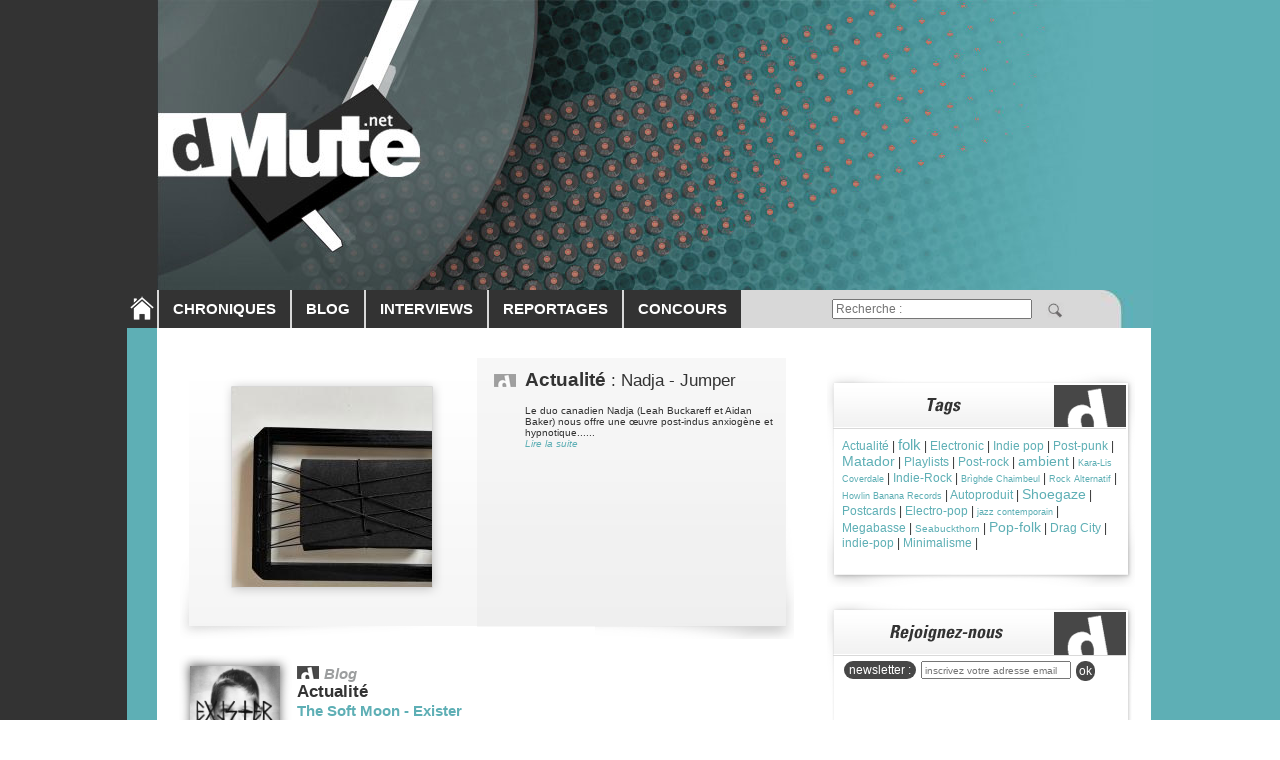

--- FILE ---
content_type: text/html; charset=iso-8859-1
request_url: https://dmute.net/recherche/7/indus.php?PHPSESSID=1669fa76624b78bce763d0d0bb098f99
body_size: 13273
content:


<!DOCTYPE HTML PUBLIC "-//W3C//DTD HTML 4.01 Transitional//EN">
<html lang="fr-FR" prefix="og: https://ogp.me/ns# fb: https://ogp.me/ns/fb#">
<head>
	<title>indus (recherche) | dMute</title>
		<meta charset="iso-8859-1">
	<meta http-equiv="Content-Language" content="fr">
	<meta name="robots" content="all">
	<meta name="description" content="dMute : musiques actuelles (electro, rock, pop, folk, hip-hop, musiques contemporaines...) - Chroniques - Blog - Interview - Report - Concours - Forum">
	<meta name="reply-to" content="contact@dmute.net">
	<meta name="category" content="Musique">
	<meta name="author" lang="fr" content="dMute">
	<meta name="copyright" content="dMute">
	<meta name="expires" content="never">

	<meta property="og:title" content="indus (recherche)" />
	<meta property="og:type" content="website" />
		<meta property="og:url" content="https://dmute.net/recherche/7/indus.php?PHPSESSID=1669fa76624b78bce763d0d0bb098f99" />
	<meta property="og:image" content="https://dmute.net/images/entete.jpg" />
	<meta property="og:site_name" content="dMute.net" />
	<meta property="fb:admins" content="100002730218055" />
	<!--flag<meta name="revisit-after" content="5 days">-->

	<link href="https://dmute.net/include/styles.css" rel="stylesheet" type="text/css">
	<LINK REL="SHORTCUT ICON" HREF="https://dmute.net/favicon.ico">
	
	<!--GOOGLE-->
	<script src="https://www.google-analytics.com/urchin.js" type="text/javascript">
	</script>
	<script type="text/javascript">
	_uacct = "UA-951053-1";
	urchinTracker();
	</script>
	<!--FIN GOOGLE-->	

	<script src="https://ajax.googleapis.com/ajax/libs/jquery/1.5.0/jquery.min.js" type="text/javascript"><!--mce:0--></script>
	<script src="https://connect.facebook.net/fr_FR/all.js#appId=242880579075187&amp;xfbml=1">
    	<link rel="image_src" href="ROOTPATH/images/logo_carre.png" type="image/x-icon" />
	</script>
	<!-- Start: GPT Async -->
	<script type='text/javascript'>
		var gptadslots=[];
		var googletag = googletag || {};
		googletag.cmd = googletag.cmd || [];
		(function(){ var gads = document.createElement('script');
			gads.async = true; gads.type = 'text/javascript';
			var useSSL = 'https:' == document.location.protocol;
			gads.src = (useSSL ? 'https:' : 'http:') + '//www.googletagservices.com/tag/js/gpt.js';
			var node = document.getElementsByTagName('script')[0];
			node.parentNode.insertBefore(gads, node);
		})();
	</script>

	<script type="text/javascript">
		googletag.cmd.push(function() {

			//Adslot 1 declaration
			gptadslots[1]= googletag.defineSlot('/16916245/dmute.net', [[970,250],[728,90],[1026,250]],'div-gpt-ad-886059157466578218-1').addService(googletag.pubads());

			//Adslot 2 declaration
			gptadslots[2]= googletag.defineSlot('/16916245/dmute.net', [[300,250]],'div-gpt-ad-886059157466578218-2').setTargeting('pos',['t']).addService(googletag.pubads());

			//Adslot 3 declaration
			gptadslots[3]= googletag.defineSlot('/16916245/dmute.net', [[300,250],[300,600]],'div-gpt-ad-886059157466578218-3').setTargeting('pos',['m']).addService(googletag.pubads());

			//Adslot 4 declaration
			gptadslots[4]= googletag.defineSlot('/16916245/dmute.net', [[11,11]],'div-gpt-ad-886059157466578218-4').addService(googletag.pubads());

			//Adslot 5 declaration
			gptadslots[5]= googletag.defineSlot('/16916245/dmute.net', [[12,12]],'div-gpt-ad-886059157466578218-5').addService(googletag.pubads());

			googletag.pubads().enableSingleRequest();
			googletag.pubads().setTargeting('ac',['no']).setTargeting('topic',['mus']);
			googletag.pubads().collapseEmptyDivs('true');
			googletag.pubads().enableAsyncRendering();
			googletag.enableServices();
		});
	</script>
	<!-- End: GPT -->
</head>

<BODY leftmargin="0" topmargin="0">
<SCRIPT LANGUAGE="JavaScript">
	function testmail(mailteste) {
		var reg = new RegExp('^[a-z0-9]+([_|\.|-]{1}[a-z0-9]+)*@[a-z0-9]+([_|\.|-]{1}[a-z0-9]+)*[\.]{1}[a-z]{2,6}$', 'i');
		return(reg.test(mailteste));
	}
	function validFormCommentaire() {
		if (document.getElementById('com_nom').value=="") {alert('Nom manquant'); return false;}
		else if (document.getElementById('com_mail').value=="") {alert('Mail manquant'); return false;}
		else if (!testmail(document.getElementById('com_mail').value)) {alert('Mail incorrect'); return false;}
		else if (document.getElementById('commentaire').value=="") {alert('Commentaire manquant'); return false;} 
		else return true;
	}
	function inscriptionNL() {
		if (document.getElementById('newsletter_mail').value=="") {alert('Merci de renseigner votre adresse email'); return false;}
		else if (!testmail(document.getElementById('newsletter_mail').value)) {alert('Adresse email incorrect'); return false;}
		else return true;
	}
</SCRIPT>
<div align="center">
	<table cellpadding="0" cellspacing="0" style="width: 1026px;">
	  <tr valign="top">
	    <td style="width: 30px; background-color: #333333; vertical-align: bottom; padding-bottom: 5px"><a href="/index.php"><img name="img_home" src="https://dmute.net/images/btn_home.png" border=0 onmouseover="document.img_home.src='https://dmute.net/images/btn_home_on.png'" onmouseout="document.img_home.src='https://dmute.net/images/btn_home.png'"></a></td>
		<td>
			<form action="/recherche.php" name="recherche" method="POST">
			<img src="https://dmute.net/images/entete.jpg" name="img_entete" usemap="#entete" border="0">
			<map name="#entete">
				<area shape="rect" coords="0,100,300,200" href="/index.php" alt="Accueil | dMute" title="Accueil | dMute" />
			</map>
			<table style='width: 996px; height: 38px; font-weight: bold; background-color: white; background-image: url(https://dmute.net/images/menu_off.jpg)' cellpadding='0' cellspacing='0'>
				<tr>
					<td style="padding: 0 1px 0 1px;"></td>
					<td class='menu' onmouseover="this.style.backgroundColor='#5eafb5'" onmouseout="this.style.backgroundColor='#333333'" onclick="document.location.href='/chroniques.php'">CHRONIQUES</td>
					<td style="padding: 0 1px 0 1px"></td>
					<td class='menu' onmouseover="this.style.backgroundColor='#5eafb5'" onmouseout="this.style.backgroundColor='#333333'" onclick="document.location.href='/blogs.php'">BLOG</td>
					<td style="padding: 0 1px 0 1px"></td>
					<td class='menu' onmouseover="this.style.backgroundColor='#5eafb5'" onmouseout="this.style.backgroundColor='#333333'" onclick="document.location.href='/interviews.php'">INTERVIEWS</td>
					<td style="padding: 0 1px 0 1px"></td>
					<td class='menu' onmouseover="this.style.backgroundColor='#5eafb5'" onmouseout="this.style.backgroundColor='#333333'" onclick="document.location.href='/reportages.php'">REPORTAGES</td>
					<td style="padding: 0 1px 0 1px"></td>
					<td class='menu' onmouseover="this.style.backgroundColor='#5eafb5'" onmouseout="this.style.backgroundColor='#333333'" onclick="document.location.href='/concours.php'">CONCOURS</td>
					<td style="padding: 0 1px 0 1px"></td>
					<!--
					<td class='menu' onmouseover="this.style.backgroundColor='#5eafb5'" onmouseout="this.style.backgroundColor='#333333'" onclick="window.open('http://forum.dmute.net');">FORUM</td>
					<td style="padding: 0 1px 0 1px"></td>
					-->
					<td style=" width: 100%">
					<center>
						<table>
							<tr>
								<td>
									<input style="width: 200px" type="text" name="txtrecherche" placeholder="Recherche :">
								</td>
								<td>
									<img style="cursor:pointer; padding-left: 10px; padding-top: 2px" src="https://dmute.net/images/loupe_recherche.gif"  onclick="document.recherche.submit(); return false;">
								</td>
							</tr>
						</table>
					</center>
				</tr>
			</table>
			</form>
		</td>
	  </tr>
	  <tr valign="top">
	    <td style="background-color: #5eafb5;"><br></td>
		<td>
			<table cellspacing="0" cellpadding="0" border=0 style="background-color: #FFFFFF;">
			  <tr valign="top">
			    <td style="padding-top: 30px; width: 660px">		<center>
		<div style="text-align: left; background-image:url(https://dmute.net/images/chro_fond.gif); background-repeat: no-repeat; width: 614px; height: 281px">
			<table cellspacing=0 cellpadding=0 style="width: 614px; height: 270px">
				<tr valign="top">
					<td style="width: 300px; padding-top: 29px">
						<a href="/blog/26261/Actualité/Nadja---Jumper.html"><img src='https://dmute.net/musique/article/26261.jpg' style='padding-left: 52px; width: 200px; height: 200px'></a>
					</td>
					<td style="padding-left: 45px; padding-top: 11px; padding-right: 10px;">
						<div style="height: 245px; overflow: hidden">
						<span class="chro_titre1">Actualité</span><span class="chro_titre2"> : Nadja - Jumper</span><br>
						<br>
						<span style="font-size: 10px" title="Le duo canadien Nadja (Leah Buckareff et Aidan Baker) nous offre une œuvre post-indus anxiogène et hypnotique......">
							Le duo canadien Nadja (Leah Buckareff et Aidan Baker) nous offre une œuvre post-indus anxiogène et hypnotique......<br><a href="/blog/26261/Actualité/Nadja---Jumper.html"><i>Lire la suite</i></a>
						</span>
						</div>
					</td>
				</tr>
			</table>
		</div>
		<br>
		</center>
			<table border=0 width="100%" style="padding-left: 20px; padding-right: 50px">
			<tr valign="top">
				<td style="background-image:url(https://dmute.net/images/home_fond_chro.gif); background-repeat: no-repeat; width: 113px;">
					<a href='/blog/26120/Actualité/The-Soft-Moon---Exister.html'><img src='https://dmute.net/musique/article/26120.jpg' width='90' height='90' style='padding: 10px' border='0'></a>				</td>
				<td style="padding-top: 10px; text-align: justify">
					<img src="https://dmute.net/images/d.gif"><span class="titre_listing" style="padding-left: 5px">Blog</span><br>
				<span class="titre">Actualité</span><br>
					<a href="/blog/26120/Actualité/The-Soft-Moon---Exister.html" class="titre_lien">The Soft Moon - Exister</a><br>
					<span>Le californien Luis Vasquez n'en finit pas d'apprivoiser ses propres démons avec ce nouvel album de The Soft Moon, pur diamant noir revival se situant entre la noirceur de la cold wave et la violence déshumanisée de l'indus......</span><br>
					<span> <a href="/blog/26120/Actualité/The-Soft-Moon---Exister.html"><i>Lire la suite</i></a></span>
				</td>
			</tr>
		</table>
		<hr style="width: 90%">
			<table border=0 width="100%" style="padding-left: 20px; padding-right: 50px">
			<tr valign="top">
				<td style="background-image:url(https://dmute.net/images/home_fond_chro.gif); background-repeat: no-repeat; width: 113px;">
					<a href='/disque/26117/The-Young-Gods/Play-Terry-Riley-In-C.html'><img src='https://dmute.net/musique/article/26117.jpg' width='90' height='90' style='padding: 10px' border='0'></a>				</td>
				<td style="padding-top: 10px; text-align: justify">
					<img src="https://dmute.net/images/d.gif"><span class="titre_listing" style="padding-left: 5px">Chronique</span><br>
				<span class="titre">The Young Gods</span><br>
					<a href="/disque/26117/The-Young-Gods/Play-Terry-Riley-In-C.html" class="titre_lien">Play Terry Riley In C</a><br>
					<span>Le groupe culte suisse de rock indus The Young Gods nous livre sa relecture du In C de Terry Riley, œuvre séminale du courant minimaliste écrite en 1964, pour un résultat.. maximal....</span><br>
					<span> <a href="/disque/26117/The-Young-Gods/Play-Terry-Riley-In-C.html"><i>Lire la suite</i></a></span>
				</td>
			</tr>
		</table>
		<hr style="width: 90%">
			<table border=0 width="100%" style="padding-left: 20px; padding-right: 50px">
			<tr valign="top">
				<td style="background-image:url(https://dmute.net/images/home_fond_chro.gif); background-repeat: no-repeat; width: 113px;">
					<a href='/disque/26015/Nocturne/Hypnose-Générale.html'><img src='https://dmute.net/musique/article/26015.jpg' width='90' height='90' style='padding: 10px' border='0'></a>				</td>
				<td style="padding-top: 10px; text-align: justify">
					<img src="https://dmute.net/images/d.gif"><span class="titre_listing" style="padding-left: 5px">Chronique</span><br>
				<span class="titre">Nocturne</span><br>
					<a href="/disque/26015/Nocturne/Hypnose-Générale.html" class="titre_lien">Hypnose Générale</a><br>
					<span>Hypnose générale est le disque annonciateur d'une nouvelle ère pour le projet français Nocturne qui, d’un industriel atmosphérique, a évolué vers une musique clairement plus électronique…...</span><br>
					<span> <a href="/disque/26015/Nocturne/Hypnose-Générale.html"><i>Lire la suite</i></a></span>
				</td>
			</tr>
		</table>
		<hr style="width: 90%">
			<table border=0 width="100%" style="padding-left: 20px; padding-right: 50px">
			<tr valign="top">
				<td style="background-image:url(https://dmute.net/images/home_fond_chro.gif); background-repeat: no-repeat; width: 113px;">
					<a href='/blog/25980/Florilège-musicopathe/#19-:-L-Abécédaire-des-Oublié.e.s-de-2019.html'><img src='https://dmute.net/musique/article/25980.jpg' width='90' height='90' style='padding: 10px' border='0'></a>				</td>
				<td style="padding-top: 10px; text-align: justify">
					<img src="https://dmute.net/images/d.gif"><span class="titre_listing" style="padding-left: 5px">Blog</span><br>
				<span class="titre">Florilège musicopathe</span><br>
					<a href="/blog/25980/Florilège-musicopathe/#19-:-L-Abécédaire-des-Oublié.e.s-de-2019.html" class="titre_lien">#19 : L'Abécédaire des Oublié.e.s de 2019</a><br>
					<span>Les débuts d'année sont souvent le moment des bilans. En tant que musicopathe chronique, ça ne nous satisfait plus. C'est pour ça qu'on vous propose plutôt  de vous parler de ces artistes dont on a pas pu vous causer et qui ont pourtant sorti de drôles de disques en 2019. Régalez vous !...</span><br>
					<span> <a href="/blog/25980/Florilège-musicopathe/#19-:-L-Abécédaire-des-Oublié.e.s-de-2019.html"><i>Lire la suite</i></a></span>
				</td>
			</tr>
		</table>
		<hr style="width: 90%">
			<table border=0 width="100%" style="padding-left: 20px; padding-right: 50px">
			<tr valign="top">
				<td style="background-image:url(https://dmute.net/images/home_fond_chro.gif); background-repeat: no-repeat; width: 113px;">
					<a href='/disque/25935/Tchewsky-&-Wood/Live-Bullet-Song.html'><img src='https://dmute.net/musique/article/25935.jpg' width='90' height='90' style='padding: 10px' border='0'></a>				</td>
				<td style="padding-top: 10px; text-align: justify">
					<img src="https://dmute.net/images/d.gif"><span class="titre_listing" style="padding-left: 5px">Chronique</span><br>
				<span class="titre">Tchewsky & Wood</span><br>
					<a href="/disque/25935/Tchewsky-&-Wood/Live-Bullet-Song.html" class="titre_lien">Live Bullet Song</a><br>
					<span>Premier Lp d'un trio rennais dont la transe aux accents coldwave donne une sacrée fièvre....</span><br>
					<span> <a href="/disque/25935/Tchewsky-&-Wood/Live-Bullet-Song.html"><i>Lire la suite</i></a></span>
				</td>
			</tr>
		</table>
		<hr style="width: 90%">
			<table border=0 width="100%" style="padding-left: 20px; padding-right: 50px">
			<tr valign="top">
				<td style="background-image:url(https://dmute.net/images/home_fond_chro.gif); background-repeat: no-repeat; width: 113px;">
					<a href='/disque/25847/D.P.U.-/Golden-years.html'><img src='https://dmute.net/musique/article/25847.jpg' width='90' height='90' style='padding: 10px' border='0'></a>				</td>
				<td style="padding-top: 10px; text-align: justify">
					<img src="https://dmute.net/images/d.gif"><span class="titre_listing" style="padding-left: 5px">Chronique</span><br>
				<span class="titre">D.P.U. </span><br>
					<a href="/disque/25847/D.P.U.-/Golden-years.html" class="titre_lien">Golden years</a><br>
					<span>La musique éclectique d'un véritable gang. Un disque d'abondance ! ...</span><br>
					<span> <a href="/disque/25847/D.P.U.-/Golden-years.html"><i>Lire la suite</i></a></span>
				</td>
			</tr>
		</table>
		<hr style="width: 90%">
			<table border=0 width="100%" style="padding-left: 20px; padding-right: 50px">
			<tr valign="top">
				<td style="background-image:url(https://dmute.net/images/home_fond_chro.gif); background-repeat: no-repeat; width: 113px;">
					<a href='/blog/25821/L-Oldie-de-la-semaine/Surgeon-----Basictonalvocabulary-(1997).html'><img src='https://dmute.net/musique/article/25821.jpg' width='90' height='90' style='padding: 10px' border='0'></a>				</td>
				<td style="padding-top: 10px; text-align: justify">
					<img src="https://dmute.net/images/d.gif"><span class="titre_listing" style="padding-left: 5px">Blog</span><br>
				<span class="titre">L'Oldie de la semaine</span><br>
					<a href="/blog/25821/L-Oldie-de-la-semaine/Surgeon-----Basictonalvocabulary-(1997).html" class="titre_lien">Surgeon  -  Basictonalvocabulary (1997)</a><br>
					<span>Anthony Child, producteur novateur d'une techno dancefloor minimal au sommet dès ces premières sorties sous le nom de  Surgeon dont ce Basictonalvocabulary est un must. ...</span><br>
					<span> <a href="/blog/25821/L-Oldie-de-la-semaine/Surgeon-----Basictonalvocabulary-(1997).html"><i>Lire la suite</i></a></span>
				</td>
			</tr>
		</table>
		<hr style="width: 90%">
			<table border=0 width="100%" style="padding-left: 20px; padding-right: 50px">
			<tr valign="top">
				<td style="background-image:url(https://dmute.net/images/home_fond_chro.gif); background-repeat: no-repeat; width: 113px;">
					<a href='/disque/25805/Uzul-Prod/Continental-Drifts.html'><img src='https://dmute.net/musique/article/25805.jpg' width='90' height='90' style='padding: 10px' border='0'></a>				</td>
				<td style="padding-top: 10px; text-align: justify">
					<img src="https://dmute.net/images/d.gif"><span class="titre_listing" style="padding-left: 5px">Chronique</span><br>
				<span class="titre">Uzul Prod</span><br>
					<a href="/disque/25805/Uzul-Prod/Continental-Drifts.html" class="titre_lien">Continental Drifts</a><br>
					<span>Le parti-pris est toujours le même : un son industriel, noisy et oppressant, mélange de machines et de guitares. UZUL PROD est de retour....</span><br>
					<span> <a href="/disque/25805/Uzul-Prod/Continental-Drifts.html"><i>Lire la suite</i></a></span>
				</td>
			</tr>
		</table>
		<hr style="width: 90%">
			<table border=0 width="100%" style="padding-left: 20px; padding-right: 50px">
			<tr valign="top">
				<td style="background-image:url(https://dmute.net/images/home_fond_chro.gif); background-repeat: no-repeat; width: 113px;">
					<a href='/disque/25708/Braintheft/Heavy-Omen-EP.html'><img src='https://dmute.net/musique/article/25708.jpg' width='90' height='90' style='padding: 10px' border='0'></a>				</td>
				<td style="padding-top: 10px; text-align: justify">
					<img src="https://dmute.net/images/d.gif"><span class="titre_listing" style="padding-left: 5px">Chronique</span><br>
				<span class="titre">Braintheft</span><br>
					<a href="/disque/25708/Braintheft/Heavy-Omen-EP.html" class="titre_lien">Heavy Omen EP</a><br>
					<span>Le dub est dark, très dark, chez les Braintheft. Il est lourd, puissant. Intelligent....</span><br>
					<span> <a href="/disque/25708/Braintheft/Heavy-Omen-EP.html"><i>Lire la suite</i></a></span>
				</td>
			</tr>
		</table>
		<hr style="width: 90%">
			<table border=0 width="100%" style="padding-left: 20px; padding-right: 50px">
			<tr valign="top">
				<td style="background-image:url(https://dmute.net/images/home_fond_chro.gif); background-repeat: no-repeat; width: 113px;">
					<a href='/blog/25670/Mash-up/#10.2-Schoolkopf-Q---Collard-Lambs-Are-Green-&-Dancing.html'><img src='https://dmute.net/musique/article/25670.jpg' width='90' height='90' style='padding: 10px' border='0'></a>				</td>
				<td style="padding-top: 10px; text-align: justify">
					<img src="https://dmute.net/images/d.gif"><span class="titre_listing" style="padding-left: 5px">Blog</span><br>
				<span class="titre">Mash-up</span><br>
					<a href="/blog/25670/Mash-up/#10.2-Schoolkopf-Q---Collard-Lambs-Are-Green-&-Dancing.html" class="titre_lien">#10.2 Schoolkopf Q - Collard Lambs Are Green & Dancing</a><br>
					<span>Pour notre second volet de cette trilogie, notre 10.2, nous restons dans registre le hip hop indus avec une association entre Mondkopf et SchoolBoy Q...</span><br>
					<span> <a href="/blog/25670/Mash-up/#10.2-Schoolkopf-Q---Collard-Lambs-Are-Green-&-Dancing.html"><i>Lire la suite</i></a></span>
				</td>
			</tr>
		</table>
		<hr style="width: 90%">
			<table border=0 width="100%" style="padding-left: 20px; padding-right: 50px">
			<tr valign="top">
				<td style="background-image:url(https://dmute.net/images/home_fond_chro.gif); background-repeat: no-repeat; width: 113px;">
					<a href='/blog/25669/Mash-up/#10.1-Youngkopf-Mondthug---Eternal-Run.html'><img src='https://dmute.net/musique/article/25669.jpg' width='90' height='90' style='padding: 10px' border='0'></a>				</td>
				<td style="padding-top: 10px; text-align: justify">
					<img src="https://dmute.net/images/d.gif"><span class="titre_listing" style="padding-left: 5px">Blog</span><br>
				<span class="titre">Mash-up</span><br>
					<a href="/blog/25669/Mash-up/#10.1-Youngkopf-Mondthug---Eternal-Run.html" class="titre_lien">#10.1 Youngkopf Mondthug - Eternal Run</a><br>
					<span>Pour fêter notre 10ème mashup nous avons décidé de fêter ça en optant pour une trilogie consacrée Mondkopf, un artiste avec qui nous avons une relation toute particulière, et un invité de choix : Young Thug....</span><br>
					<span> <a href="/blog/25669/Mash-up/#10.1-Youngkopf-Mondthug---Eternal-Run.html"><i>Lire la suite</i></a></span>
				</td>
			</tr>
		</table>
		<hr style="width: 90%">
			<table border=0 width="100%" style="padding-left: 20px; padding-right: 50px">
			<tr valign="top">
				<td style="background-image:url(https://dmute.net/images/home_fond_chro.gif); background-repeat: no-repeat; width: 113px;">
					<a href='/disque/25636/Perc/Gob.html'><img src='https://dmute.net/musique/article/25636.jpg' width='90' height='90' style='padding: 10px' border='0'></a>				</td>
				<td style="padding-top: 10px; text-align: justify">
					<img src="https://dmute.net/images/d.gif"><span class="titre_listing" style="padding-left: 5px">Chronique</span><br>
				<span class="titre">Perc</span><br>
					<a href="/disque/25636/Perc/Gob.html" class="titre_lien">Gob</a><br>
					<span>Le producteur londonien Perc décharge toute la puissance de ses machines dans Gob, un nouvel Ep ravageur....</span><br>
					<span> <a href="/disque/25636/Perc/Gob.html"><i>Lire la suite</i></a></span>
				</td>
			</tr>
		</table>
		<hr style="width: 90%">
			<table border=0 width="100%" style="padding-left: 20px; padding-right: 50px">
			<tr valign="top">
				<td style="background-image:url(https://dmute.net/images/home_fond_chro.gif); background-repeat: no-repeat; width: 113px;">
					<a href='/disque/25521/2Kilos-&More/Lieux-Dits.html'><img src='https://dmute.net/musique/article/25521.jpg' width='90' height='90' style='padding: 10px' border='0'></a>				</td>
				<td style="padding-top: 10px; text-align: justify">
					<img src="https://dmute.net/images/d.gif"><span class="titre_listing" style="padding-left: 5px">Chronique</span><br>
				<span class="titre">2Kilos &More</span><br>
					<a href="/disque/25521/2Kilos-&More/Lieux-Dits.html" class="titre_lien">Lieux-Dits</a><br>
					<span>Le duo 2kilos &more remet le couvert et nous emmène en ballades entre post-rock, Idm et indus. Somptueuses les ballades !...</span><br>
					<span> <a href="/disque/25521/2Kilos-&More/Lieux-Dits.html"><i>Lire la suite</i></a></span>
				</td>
			</tr>
		</table>
		<hr style="width: 90%">
			<table border=0 width="100%" style="padding-left: 20px; padding-right: 50px">
			<tr valign="top">
				<td style="background-image:url(https://dmute.net/images/home_fond_chro.gif); background-repeat: no-repeat; width: 113px;">
					<a href='/disque/25490/Disappears/Irreal.html'><img src='https://dmute.net/musique/article/25490.jpg' width='90' height='90' style='padding: 10px' border='0'></a>				</td>
				<td style="padding-top: 10px; text-align: justify">
					<img src="https://dmute.net/images/d.gif"><span class="titre_listing" style="padding-left: 5px">Chronique</span><br>
				<span class="titre">Disappears</span><br>
					<a href="/disque/25490/Disappears/Irreal.html" class="titre_lien">Irreal</a><br>
					<span>Les Chicagoans de Disappears inaugurent l'année 2015 avec Irreal, un cinquième album entre relents cold-wave et saillies industrielles...</span><br>
					<span> <a href="/disque/25490/Disappears/Irreal.html"><i>Lire la suite</i></a></span>
				</td>
			</tr>
		</table>
		<hr style="width: 90%">
			<table border=0 width="100%" style="padding-left: 20px; padding-right: 50px">
			<tr valign="top">
				<td style="background-image:url(https://dmute.net/images/home_fond_chro.gif); background-repeat: no-repeat; width: 113px;">
					<a href='/disque/25465/Pharmakon/Bestial-Burden.html'><img src='https://dmute.net/musique/article/25465.jpg' width='90' height='90' style='padding: 10px' border='0'></a>				</td>
				<td style="padding-top: 10px; text-align: justify">
					<img src="https://dmute.net/images/d.gif"><span class="titre_listing" style="padding-left: 5px">Chronique</span><br>
				<span class="titre">Pharmakon</span><br>
					<a href="/disque/25465/Pharmakon/Bestial-Burden.html" class="titre_lien">Bestial Burden</a><br>
					<span>Margaret Chardiet revient sur Sacred Bones Record avec un deuxième ouvrage radical, vanité d'un romantisme noir coincée entre musique industrielle, noise et post-punk...</span><br>
					<span> <a href="/disque/25465/Pharmakon/Bestial-Burden.html"><i>Lire la suite</i></a></span>
				</td>
			</tr>
		</table>
		<hr style="width: 90%">
			<table border=0 width="100%" style="padding-left: 20px; padding-right: 50px">
			<tr valign="top">
				<td style="background-image:url(https://dmute.net/images/home_fond_chro.gif); background-repeat: no-repeat; width: 113px;">
					<a href='/blog/25459/Actualité/Nïats---Antares.html'><img src='https://dmute.net/musique/article/25459.jpg' width='90' height='90' style='padding: 10px' border='0'></a>				</td>
				<td style="padding-top: 10px; text-align: justify">
					<img src="https://dmute.net/images/d.gif"><span class="titre_listing" style="padding-left: 5px">Blog</span><br>
				<span class="titre">Actualité</span><br>
					<a href="/blog/25459/Actualité/Nïats---Antares.html" class="titre_lien">Nïats - Antares</a><br>
					<span>Le son est industriel, abstract et sombre. Froid. Et beau. Antares, par Nïats. Chez Banzaï Lab en octobre 2014...</span><br>
					<span> <a href="/blog/25459/Actualité/Nïats---Antares.html"><i>Lire la suite</i></a></span>
				</td>
			</tr>
		</table>
		<hr style="width: 90%">
			<table border=0 width="100%" style="padding-left: 20px; padding-right: 50px">
			<tr valign="top">
				<td style="background-image:url(https://dmute.net/images/home_fond_chro.gif); background-repeat: no-repeat; width: 113px;">
					<a href='/disque/25325/Dirty-Purple-Turtle/Medicine-&-Madness.html'><img src='https://dmute.net/musique/article/25325.jpg' width='90' height='90' style='padding: 10px' border='0'></a>				</td>
				<td style="padding-top: 10px; text-align: justify">
					<img src="https://dmute.net/images/d.gif"><span class="titre_listing" style="padding-left: 5px">Chronique</span><br>
				<span class="titre">Dirty Purple Turtle</span><br>
					<a href="/disque/25325/Dirty-Purple-Turtle/Medicine-&-Madness.html" class="titre_lien">Medicine & Madness</a><br>
					<span>Depuis Zurich, une musique aux mille noms, flamboyante et effrayante...</span><br>
					<span> <a href="/disque/25325/Dirty-Purple-Turtle/Medicine-&-Madness.html"><i>Lire la suite</i></a></span>
				</td>
			</tr>
		</table>
		<hr style="width: 90%">
			<table border=0 width="100%" style="padding-left: 20px; padding-right: 50px">
			<tr valign="top">
				<td style="background-image:url(https://dmute.net/images/home_fond_chro.gif); background-repeat: no-repeat; width: 113px;">
					<a href='/blog/25314/Actualité/Bak-Trak---Voltage.html'><img src='https://dmute.net/musique/article/25314.jpg' width='90' height='90' style='padding: 10px' border='0'></a>				</td>
				<td style="padding-top: 10px; text-align: justify">
					<img src="https://dmute.net/images/d.gif"><span class="titre_listing" style="padding-left: 5px">Blog</span><br>
				<span class="titre">Actualité</span><br>
					<a href="/blog/25314/Actualité/Bak-Trak---Voltage.html" class="titre_lien">Bak Trak - Voltage</a><br>
					<span>Rythmes surpuissants, sons saturés et dentelle industrielle : Bak Trak débarque...</span><br>
					<span> <a href="/blog/25314/Actualité/Bak-Trak---Voltage.html"><i>Lire la suite</i></a></span>
				</td>
			</tr>
		</table>
		<hr style="width: 90%">
			<table border=0 width="100%" style="padding-left: 20px; padding-right: 50px">
			<tr valign="top">
				<td style="background-image:url(https://dmute.net/images/home_fond_chro.gif); background-repeat: no-repeat; width: 113px;">
					<a href='/blog/25276/Actualité/Mondkopf,-nouveau-roi-des-enfers.html'><img src='https://dmute.net/musique/article/25276.jpg' width='90' height='90' style='padding: 10px' border='0'></a>				</td>
				<td style="padding-top: 10px; text-align: justify">
					<img src="https://dmute.net/images/d.gif"><span class="titre_listing" style="padding-left: 5px">Blog</span><br>
				<span class="titre">Actualité</span><br>
					<a href="/blog/25276/Actualité/Mondkopf,-nouveau-roi-des-enfers.html" class="titre_lien">Mondkopf, nouveau roi des enfers</a><br>
					<span>Le dernier et 4e album du français Mondkopf se streame intégralement. ...</span><br>
					<span> <a href="/blog/25276/Actualité/Mondkopf,-nouveau-roi-des-enfers.html"><i>Lire la suite</i></a></span>
				</td>
			</tr>
		</table>
		<hr style="width: 90%">
			<table border=0 width="100%" style="padding-left: 20px; padding-right: 50px">
			<tr valign="top">
				<td style="background-image:url(https://dmute.net/images/home_fond_chro.gif); background-repeat: no-repeat; width: 113px;">
					<a href='/disque/25221/Kerridge/A-Fallen-Empire.html'><img src='https://dmute.net/musique/article/25221.jpg' width='90' height='90' style='padding: 10px' border='0'></a>				</td>
				<td style="padding-top: 10px; text-align: justify">
					<img src="https://dmute.net/images/d.gif"><span class="titre_listing" style="padding-left: 5px">Chronique</span><br>
				<span class="titre">Kerridge</span><br>
					<a href="/disque/25221/Kerridge/A-Fallen-Empire.html" class="titre_lien">A Fallen Empire</a><br>
					<span>Après plusieurs Ep remarqués, le producteur britannique Samuel Kerridge rejoint le prestigieux consortium Downwards et livre un premier long-format brutal et cafardeux, dans la droite lignée des productions du groupuscule de Birmingham...</span><br>
					<span> <a href="/disque/25221/Kerridge/A-Fallen-Empire.html"><i>Lire la suite</i></a></span>
				</td>
			</tr>
		</table>
		<hr style="width: 90%">
			<table border=0 width="100%" style="padding-left: 20px; padding-right: 50px">
			<tr valign="top">
				<td style="background-image:url(https://dmute.net/images/home_fond_chro.gif); background-repeat: no-repeat; width: 113px;">
					<a href='/blog/25167/Actualité/Avant-Recur,-Emptyset-passe-par-la-vidéo....html'><img src='https://dmute.net/musique/article/25167.jpg' width='90' height='90' style='padding: 10px' border='0'></a>				</td>
				<td style="padding-top: 10px; text-align: justify">
					<img src="https://dmute.net/images/d.gif"><span class="titre_listing" style="padding-left: 5px">Blog</span><br>
				<span class="titre">Actualité</span><br>
					<a href="/blog/25167/Actualité/Avant-Recur,-Emptyset-passe-par-la-vidéo....html" class="titre_lien">Avant Recur, Emptyset passe par la vidéo...</a><br>
					<span>Avant la sortie imminente de Recur, le duo techno le plus "synesthète" du moment fait monter la sauce avec une vidéo taillée au cordeau. Emptyset est bien parti pour mettre le feu à l'hiver 2013......</span><br>
					<span> <a href="/blog/25167/Actualité/Avant-Recur,-Emptyset-passe-par-la-vidéo....html"><i>Lire la suite</i></a></span>
				</td>
			</tr>
		</table>
		<hr style="width: 90%">
			<table border=0 width="100%" style="padding-left: 20px; padding-right: 50px">
			<tr valign="top">
				<td style="background-image:url(https://dmute.net/images/home_fond_chro.gif); background-repeat: no-repeat; width: 113px;">
					<a href='/disque/25131/Wolf-Eyes/No-Answer-:-Lower-Floors.html'><img src='https://dmute.net/musique/article/25131.jpg' width='90' height='90' style='padding: 10px' border='0'></a>				</td>
				<td style="padding-top: 10px; text-align: justify">
					<img src="https://dmute.net/images/d.gif"><span class="titre_listing" style="padding-left: 5px">Chronique</span><br>
				<span class="titre">Wolf Eyes</span><br>
					<a href="/disque/25131/Wolf-Eyes/No-Answer-:-Lower-Floors.html" class="titre_lien">No Answer : Lower Floors</a><br>
					<span>Le légendaire groupe de noise américain revient avec deux de ses membres fondateurs pour un album puissant, épuré, glacial et sombre. Un excellent retour surprenant et malsain....</span><br>
					<span> <a href="/disque/25131/Wolf-Eyes/No-Answer-:-Lower-Floors.html"><i>Lire la suite</i></a></span>
				</td>
			</tr>
		</table>
		<hr style="width: 90%">
			<table border=0 width="100%" style="padding-left: 20px; padding-right: 50px">
			<tr valign="top">
				<td style="background-image:url(https://dmute.net/images/home_fond_chro.gif); background-repeat: no-repeat; width: 113px;">
					<a href='/disque/23960/2Kilos-&More/Kurz-vor5.html'><img src='https://dmute.net/musique/article/23960.gif' width='90' height='90' style='padding: 10px' border='0'></a>				</td>
				<td style="padding-top: 10px; text-align: justify">
					<img src="https://dmute.net/images/d.gif"><span class="titre_listing" style="padding-left: 5px">Chronique</span><br>
				<span class="titre">2Kilos &More</span><br>
					<a href="/disque/23960/2Kilos-&More/Kurz-vor5.html" class="titre_lien">Kurz vor5</a><br>
					<span>Le secret le mieux gardé de l'electronica française ? Y'a des chances. Et en parlant d'aubaine, on n'est pas peu fier d'avoir eu celle d'être dans la confidence depuis leur début. 
Plus de cinq ans à se laisser mettre l'eau à la bouche et les sens à...</span><br>
					<span> <a href="/disque/23960/2Kilos-&More/Kurz-vor5.html"><i>Lire la suite</i></a></span>
				</td>
			</tr>
		</table>
		<hr style="width: 90%">
			<table border=0 width="100%" style="padding-left: 20px; padding-right: 50px">
			<tr valign="top">
				<td style="background-image:url(https://dmute.net/images/home_fond_chro.gif); background-repeat: no-repeat; width: 113px;">
					<a href='/disque/23935/Ike-Yard/s-t.html'><img src='https://dmute.net/musique/article/23935.gif' width='90' height='90' style='padding: 10px' border='0'></a>				</td>
				<td style="padding-top: 10px; text-align: justify">
					<img src="https://dmute.net/images/d.gif"><span class="titre_listing" style="padding-left: 5px">Chronique</span><br>
				<span class="titre">Ike Yard</span><br>
					<a href="/disque/23935/Ike-Yard/s-t.html" class="titre_lien">s/t</a><br>
					<span>Les limbes de la musique n'en finissent pas de recracher leurs disques de post-punk mal morts, qui viennent à toute vitesse s'agglutiner en première page des sites de vente les plus hype de la toile. A tel point qu'on se demande si le passé n'a pas p...</span><br>
					<span> <a href="/disque/23935/Ike-Yard/s-t.html"><i>Lire la suite</i></a></span>
				</td>
			</tr>
		</table>
		<hr style="width: 90%">
			<table border=0 width="100%" style="padding-left: 20px; padding-right: 50px">
			<tr valign="top">
				<td style="background-image:url(https://dmute.net/images/home_fond_chro.gif); background-repeat: no-repeat; width: 113px;">
					<a href='/disque/23916/Carter-Tutti-Void/Transverse.html'><img src='https://dmute.net/musique/article/23916.gif' width='90' height='90' style='padding: 10px' border='0'></a>				</td>
				<td style="padding-top: 10px; text-align: justify">
					<img src="https://dmute.net/images/d.gif"><span class="titre_listing" style="padding-left: 5px">Chronique</span><br>
				<span class="titre">Carter Tutti Void</span><br>
					<a href="/disque/23916/Carter-Tutti-Void/Transverse.html" class="titre_lien">Transverse</a><br>
					<span>Chris & Cosey c'est trente ans d'activité (non, d'activisme forcené!) durant lesquels ils auront fait mourir la musique industrielle cent fois, l'auront ressuscitée cent autres, pour en faire autre chose que ce qu'elle est, eux qui, au sein de...</span><br>
					<span> <a href="/disque/23916/Carter-Tutti-Void/Transverse.html"><i>Lire la suite</i></a></span>
				</td>
			</tr>
		</table>
		<hr style="width: 90%">
			<table border=0 width="100%" style="padding-left: 20px; padding-right: 50px">
			<tr valign="top">
				<td style="background-image:url(https://dmute.net/images/home_fond_chro.gif); background-repeat: no-repeat; width: 113px;">
					<a href='/disque/23854/Vladislav-Delay-Quartet/S-T.html'><img src='https://dmute.net/musique/article/23854.gif' width='90' height='90' style='padding: 10px' border='0'></a>				</td>
				<td style="padding-top: 10px; text-align: justify">
					<img src="https://dmute.net/images/d.gif"><span class="titre_listing" style="padding-left: 5px">Chronique</span><br>
				<span class="titre">Vladislav Delay Quartet</span><br>
					<a href="/disque/23854/Vladislav-Delay-Quartet/S-T.html" class="titre_lien">S/T</a><br>
					<span>Minus Degrees, Bare Feet, Tickles. Une bête mécanique qui vocifère depuis des enfers industriels et une certitude, celle de pénétrer dans un album extrême. En gardien des lieux ou plutôt en Cerbère, Mika Vainio trouve un rôle qui lui si...</span><br>
					<span> <a href="/disque/23854/Vladislav-Delay-Quartet/S-T.html"><i>Lire la suite</i></a></span>
				</td>
			</tr>
		</table>
		<hr style="width: 90%">
			<table border=0 width="100%" style="padding-left: 20px; padding-right: 50px">
			<tr valign="top">
				<td style="background-image:url(https://dmute.net/images/home_fond_chro.gif); background-repeat: no-repeat; width: 113px;">
					<a href='/disque/23737/Zeller/Turbulences.html'><img src='https://dmute.net/musique/article/23737.gif' width='90' height='90' style='padding: 10px' border='0'></a>				</td>
				<td style="padding-top: 10px; text-align: justify">
					<img src="https://dmute.net/images/d.gif"><span class="titre_listing" style="padding-left: 5px">Chronique</span><br>
				<span class="titre">Zeller</span><br>
					<a href="/disque/23737/Zeller/Turbulences.html" class="titre_lien">Turbulences</a><br>
					<span>Après un premier album chez Hymen, Zeller sort son deuxième opus chez Tympanik Audio. Un tout jeune product...</span><br>
					<span> <a href="/disque/23737/Zeller/Turbulences.html"><i>Lire la suite</i></a></span>
				</td>
			</tr>
		</table>
		<hr style="width: 90%">
			<table border=0 width="100%" style="padding-left: 20px; padding-right: 50px">
			<tr valign="top">
				<td style="background-image:url(https://dmute.net/images/home_fond_chro.gif); background-repeat: no-repeat; width: 113px;">
					<a href='/disque/23726/Geomatic/64-Light-Years-Away.html'><img src='https://dmute.net/musique/article/23726.gif' width='90' height='90' style='padding: 10px' border='0'></a>				</td>
				<td style="padding-top: 10px; text-align: justify">
					<img src="https://dmute.net/images/d.gif"><span class="titre_listing" style="padding-left: 5px">Chronique</span><br>
				<span class="titre">Geomatic</span><br>
					<a href="/disque/23726/Geomatic/64-Light-Years-Away.html" class="titre_lien">64 Light Years Away</a><br>
					<span>C'est de la prestigieuse maison Tympanik que nous provient ce troisième album de Geomatic. Le duo hol...</span><br>
					<span> <a href="/disque/23726/Geomatic/64-Light-Years-Away.html"><i>Lire la suite</i></a></span>
				</td>
			</tr>
		</table>
		<hr style="width: 90%">
			<table border=0 width="100%" style="padding-left: 20px; padding-right: 50px">
			<tr valign="top">
				<td style="background-image:url(https://dmute.net/images/home_fond_chro.gif); background-repeat: no-repeat; width: 113px;">
					<a href='/disque/23663/Architect/Consume-Adapt-Create.html'><img src='https://dmute.net/musique/article/23663.gif' width='90' height='90' style='padding: 10px' border='0'></a>				</td>
				<td style="padding-top: 10px; text-align: justify">
					<img src="https://dmute.net/images/d.gif"><span class="titre_listing" style="padding-left: 5px">Chronique</span><br>
				<span class="titre">Architect</span><br>
					<a href="/disque/23663/Architect/Consume-Adapt-Create.html" class="titre_lien">Consume Adapt Create</a><br>
					<span>Trois ans se sont écoulés depuis Lower Lip Interface. Daniel Myer n'est pas du genre producteur acharné. Pendant que certains de ses collègues livrent un ou deux opus par an, lui affiche une discographie de cinq albums sur douze ans. Et...</span><br>
					<span> <a href="/disque/23663/Architect/Consume-Adapt-Create.html"><i>Lire la suite</i></a></span>
				</td>
			</tr>
		</table>
		<hr style="width: 90%">
			<table border=0 width="100%" style="padding-left: 20px; padding-right: 50px">
			<tr valign="top">
				<td style="background-image:url(https://dmute.net/images/home_fond_chro.gif); background-repeat: no-repeat; width: 113px;">
					<a href='/disque/23481/Ad·ver·sary/A-Bright-Cut-Across-Velvet-Sky.html'><img src='https://dmute.net/musique/article/23481.gif' width='90' height='90' style='padding: 10px' border='0'></a>				</td>
				<td style="padding-top: 10px; text-align: justify">
					<img src="https://dmute.net/images/d.gif"><span class="titre_listing" style="padding-left: 5px">Chronique</span><br>
				<span class="titre">Ad·ver·sary</span><br>
					<a href="/disque/23481/Ad·ver·sary/A-Bright-Cut-Across-Velvet-Sky.html" class="titre_lien">A Bright Cut Across Velvet Sky</a><br>
					<span>Jairus Khan, alias Ad·ver·sary, fait parti de ces artistes de plus en plus nombreux à se rallier sous la bannière Creative Commons. Son deuxième album, A Bright Cut Across Velvet Sky, a beau être proposé en ...</span><br>
					<span> <a href="/disque/23481/Ad·ver·sary/A-Bright-Cut-Across-Velvet-Sky.html"><i>Lire la suite</i></a></span>
				</td>
			</tr>
		</table>
		<hr style="width: 90%">
			<table border=0 width="100%" style="padding-left: 20px; padding-right: 50px">
			<tr valign="top">
				<td style="background-image:url(https://dmute.net/images/home_fond_chro.gif); background-repeat: no-repeat; width: 113px;">
					<a href='/disque/23398/Marching-Dynamics/The-Workers-Party-Of-Haiti.html'><img src='https://dmute.net/musique/article/23398.gif' width='90' height='90' style='padding: 10px' border='0'></a>				</td>
				<td style="padding-top: 10px; text-align: justify">
					<img src="https://dmute.net/images/d.gif"><span class="titre_listing" style="padding-left: 5px">Chronique</span><br>
				<span class="titre">Marching Dynamics</span><br>
					<a href="/disque/23398/Marching-Dynamics/The-Workers-Party-Of-Haiti.html" class="titre_lien">The Workers Party Of Haiti</a><br>
					<span>Shane Talada signe avec The Workers Party Of Haiti son troisième opus sous le pseudonyme de Marching Dynamics. Il brosse au gré des morceaux le portrait d'un humanoïde méphistophélique. Celui, peut-être, dont il emprunte le visag...</span><br>
					<span> <a href="/disque/23398/Marching-Dynamics/The-Workers-Party-Of-Haiti.html"><i>Lire la suite</i></a></span>
				</td>
			</tr>
		</table>
		<hr style="width: 90%">
			<table border=0 width="100%" style="padding-left: 20px; padding-right: 50px">
			<tr valign="top">
				<td style="background-image:url(https://dmute.net/images/home_fond_chro.gif); background-repeat: no-repeat; width: 113px;">
					<a href='/disque/23227/Portishead/Third.html'><img src='https://dmute.net/musique/article/23227.gif' width='90' height='90' style='padding: 10px' border='0'></a>				</td>
				<td style="padding-top: 10px; text-align: justify">
					<img src="https://dmute.net/images/d.gif"><span class="titre_listing" style="padding-left: 5px">Chronique</span><br>
				<span class="titre">Portishead</span><br>
					<a href="/disque/23227/Portishead/Third.html" class="titre_lien">Third</a><br>
					<span>Tout a déjà été dit sur Portishead. Le troisième album tant attendu du groupe mythique de Bristol a été maintes fois annoncé, tenant les aficionados en haleine, la sortie san...</span><br>
					<span> <a href="/disque/23227/Portishead/Third.html"><i>Lire la suite</i></a></span>
				</td>
			</tr>
		</table>
		<hr style="width: 90%">
			<table border=0 width="100%" style="padding-left: 20px; padding-right: 50px">
			<tr valign="top">
				<td style="background-image:url(https://dmute.net/images/home_fond_chro.gif); background-repeat: no-repeat; width: 113px;">
					<a href='/disque/23193/Oren-Ambarchi-&-Z-EV/Spirit-Tranform-Me-.html'><img src='https://dmute.net/musique/article/23193.gif' width='90' height='90' style='padding: 10px' border='0'></a>				</td>
				<td style="padding-top: 10px; text-align: justify">
					<img src="https://dmute.net/images/d.gif"><span class="titre_listing" style="padding-left: 5px">Chronique</span><br>
				<span class="titre">Oren Ambarchi & Z'EV</span><br>
					<a href="/disque/23193/Oren-Ambarchi-&-Z-EV/Spirit-Tranform-Me-.html" class="titre_lien">Spirit Tranform Me </a><br>
					<span>En compagnie de Z’ev (percussionniste remarqué notamment auprès de Glenn Branca), l’Australien Oren Ambarchi, motivé par John Zorn...</span><br>
					<span> <a href="/disque/23193/Oren-Ambarchi-&-Z-EV/Spirit-Tranform-Me-.html"><i>Lire la suite</i></a></span>
				</td>
			</tr>
		</table>
		<hr style="width: 90%">
			<table border=0 width="100%" style="padding-left: 20px; padding-right: 50px">
			<tr valign="top">
				<td style="background-image:url(https://dmute.net/images/home_fond_chro.gif); background-repeat: no-repeat; width: 113px;">
					<a href='/disque/23171/Sonic-Area/Explore.html'><img src='https://dmute.net/musique/article/23171.gif' width='90' height='90' style='padding: 10px' border='0'></a>				</td>
				<td style="padding-top: 10px; text-align: justify">
					<img src="https://dmute.net/images/d.gif"><span class="titre_listing" style="padding-left: 5px">Chronique</span><br>
				<span class="titre">Sonic Area</span><br>
					<a href="/disque/23171/Sonic-Area/Explore.html" class="titre_lien">Explore</a><br>
					<span>Sonic Area, bonhomme très productif de la scène industrielle expérimentale française, signe avec Explore son troisième opus pour la maison Audiotrauma. Un album qui porte bien son nom, puisqu'il se présente comme une série de pér...</span><br>
					<span> <a href="/disque/23171/Sonic-Area/Explore.html"><i>Lire la suite</i></a></span>
				</td>
			</tr>
		</table>
		<hr style="width: 90%">
			<table border=0 width="100%" style="padding-left: 20px; padding-right: 50px">
			<tr valign="top">
				<td style="background-image:url(https://dmute.net/images/home_fond_chro.gif); background-repeat: no-repeat; width: 113px;">
					<a href='/disque/23028/µ-ziq/Duntisbourne-Abbots-Soulmate-Devastation-Technique.html'><img src='https://dmute.net/musique/article/23028.gif' width='90' height='90' style='padding: 10px' border='0'></a>				</td>
				<td style="padding-top: 10px; text-align: justify">
					<img src="https://dmute.net/images/d.gif"><span class="titre_listing" style="padding-left: 5px">Chronique</span><br>
				<span class="titre">µ-ziq</span><br>
					<a href="/disque/23028/µ-ziq/Duntisbourne-Abbots-Soulmate-Devastation-Technique.html" class="titre_lien">Duntisbourne Abbots Soulmate Devastation Technique</a><br>
					<span>"...Et le ciel regardait la carcasse superbe,Comme une fleur s'épanouir.La puanteur était si forte, que sur l'herbeVous crûtes vous évanouir.
Les mouches bourdonnaient sur ce ventre putride,D'où sortait de noirs bataillons...</span><br>
					<span> <a href="/disque/23028/µ-ziq/Duntisbourne-Abbots-Soulmate-Devastation-Technique.html"><i>Lire la suite</i></a></span>
				</td>
			</tr>
		</table>
		<hr style="width: 90%">
			<table border=0 width="100%" style="padding-left: 20px; padding-right: 50px">
			<tr valign="top">
				<td style="background-image:url(https://dmute.net/images/home_fond_chro.gif); background-repeat: no-repeat; width: 113px;">
					<a href='/disque/22345/Wolf-Eyes/Dead-Hills.html'><img src='https://dmute.net/musique/article/22345.jpg' width='90' height='90' style='padding: 10px' border='0'></a>				</td>
				<td style="padding-top: 10px; text-align: justify">
					<img src="https://dmute.net/images/d.gif"><span class="titre_listing" style="padding-left: 5px">Chronique</span><br>
				<span class="titre">Wolf Eyes</span><br>
					<a href="/disque/22345/Wolf-Eyes/Dead-Hills.html" class="titre_lien">Dead Hills</a><br>
					<span>Dead Hills : le titre annonce clairement une déambulation dans un paysage désolé. 

Une errance d’un peu moins de vingt-quatre minutes ordonnée en trois morceaux, qui forment autant de fresques maladives. A l’image du morceau d’ouvert...</span><br>
					<span> <a href="/disque/22345/Wolf-Eyes/Dead-Hills.html"><i>Lire la suite</i></a></span>
				</td>
			</tr>
		</table>
		<hr style="width: 90%">
			<table border=0 width="100%" style="padding-left: 20px; padding-right: 50px">
			<tr valign="top">
				<td style="background-image:url(https://dmute.net/images/home_fond_chro.gif); background-repeat: no-repeat; width: 113px;">
					<a href='/disque/21928/Saul-Williams/Saul-Williams.html'><img src='https://dmute.net/musique/article/21928.jpg' width='90' height='90' style='padding: 10px' border='0'></a>				</td>
				<td style="padding-top: 10px; text-align: justify">
					<img src="https://dmute.net/images/d.gif"><span class="titre_listing" style="padding-left: 5px">Chronique</span><br>
				<span class="titre">Saul Williams</span><br>
					<a href="/disque/21928/Saul-Williams/Saul-Williams.html" class="titre_lien">Saul Williams</a><br>
					<span>Saul Williams est un personnage charismatique, à la fois héros du slam, figure de griot, poète, et prêcheur érudit. Après l'ésotérique et flamboyant ...</span><br>
					<span> <a href="/disque/21928/Saul-Williams/Saul-Williams.html"><i>Lire la suite</i></a></span>
				</td>
			</tr>
		</table>
		<hr style="width: 90%">
			<table border=0 width="100%" style="padding-left: 20px; padding-right: 50px">
			<tr valign="top">
				<td style="background-image:url(https://dmute.net/images/home_fond_chro.gif); background-repeat: no-repeat; width: 113px;">
					<a href='/disque/21889/Audioroom/Seismograph.html'><img src='https://dmute.net/musique/article/21889.jpg' width='90' height='90' style='padding: 10px' border='0'></a>				</td>
				<td style="padding-top: 10px; text-align: justify">
					<img src="https://dmute.net/images/d.gif"><span class="titre_listing" style="padding-left: 5px">Chronique</span><br>
				<span class="titre">Audioroom</span><br>
					<a href="/disque/21889/Audioroom/Seismograph.html" class="titre_lien">Seismograph</a><br>
					<span>Quelque part entre la musique d'une usine automatisée et l'ambient de Brian Eno, il y a Seismograph : un album sorti sans grand bruit fin 2004 et qui vaut pourtant largement le détour. Un disque machinique et rêveur à la fois, « ...</span><br>
					<span> <a href="/disque/21889/Audioroom/Seismograph.html"><i>Lire la suite</i></a></span>
				</td>
			</tr>
		</table>
		<hr style="width: 90%">
			<table border=0 width="100%" style="padding-left: 20px; padding-right: 50px">
			<tr valign="top">
				<td style="background-image:url(https://dmute.net/images/home_fond_chro.gif); background-repeat: no-repeat; width: 113px;">
					<a href='/disque/21303/Omnicore/Mass-Murderer.html'><img src='https://dmute.net/musique/article/21303.jpg' width='90' height='90' style='padding: 10px' border='0'></a>				</td>
				<td style="padding-top: 10px; text-align: justify">
					<img src="https://dmute.net/images/d.gif"><span class="titre_listing" style="padding-left: 5px">Chronique</span><br>
				<span class="titre">Omnicore</span><br>
					<a href="/disque/21303/Omnicore/Mass-Murderer.html" class="titre_lien">Mass Murderer</a><br>
					<span>Voilà une très bonne surprise dans l'univers musical le plus sombre de notre hexagone. Si les formation françaises restent bien souvent (et un peu contre leur gré) tapies dans l'ombre, on peut supposer que OMNICORE est plus qu'à même d'enfonce...</span><br>
					<span> <a href="/disque/21303/Omnicore/Mass-Murderer.html"><i>Lire la suite</i></a></span>
				</td>
			</tr>
		</table>
		<hr style="width: 90%">
			<table border=0 width="100%" style="padding-left: 20px; padding-right: 50px">
			<tr valign="top">
				<td style="background-image:url(https://dmute.net/images/home_fond_chro.gif); background-repeat: no-repeat; width: 113px;">
					<a href='/disque/21207/Karjalan-sissit/Karjalasta-Kajahtaa.html'><img src='https://dmute.net/musique/article/21207.jpg' width='90' height='90' style='padding: 10px' border='0'></a>				</td>
				<td style="padding-top: 10px; text-align: justify">
					<img src="https://dmute.net/images/d.gif"><span class="titre_listing" style="padding-left: 5px">Chronique</span><br>
				<span class="titre">Karjalan sissit</span><br>
					<a href="/disque/21207/Karjalan-sissit/Karjalasta-Kajahtaa.html" class="titre_lien">Karjalasta Kajahtaa</a><br>
					<span>Une nouvelle fois produit par Peter Bjärgo, ce nouvel opus de KARJALAN SISSIT, nous tombe enfin dans les mains, camouflé dans un livret A5 cartonné de toute beauté, dont Cyclic Law a le secret.
Musicalement, force est de reconnaitre qu...</span><br>
					<span> <a href="/disque/21207/Karjalan-sissit/Karjalasta-Kajahtaa.html"><i>Lire la suite</i></a></span>
				</td>
			</tr>
		</table>
		<hr style="width: 90%">
			<table border=0 width="100%" style="padding-left: 20px; padding-right: 50px">
			<tr valign="top">
				<td style="background-image:url(https://dmute.net/images/home_fond_chro.gif); background-repeat: no-repeat; width: 113px;">
					<a href='/disque/21074/Picore/Discopunkture.html'><img src='https://dmute.net/musique/article/21074.jpg' width='90' height='90' style='padding: 10px' border='0'></a>				</td>
				<td style="padding-top: 10px; text-align: justify">
					<img src="https://dmute.net/images/d.gif"><span class="titre_listing" style="padding-left: 5px">Chronique</span><br>
				<span class="titre">Picore</span><br>
					<a href="/disque/21074/Picore/Discopunkture.html" class="titre_lien">Discopunkture</a><br>
					<span>Discopunkture est le premier album autoproduit du groupe lyonnais Picore. Il a été enregistré dans les studios de  Jarring Effects. Il nous i...</span><br>
					<span> <a href="/disque/21074/Picore/Discopunkture.html"><i>Lire la suite</i></a></span>
				</td>
			</tr>
		</table>
		<hr style="width: 90%">
			<table border=0 width="100%" style="padding-left: 20px; padding-right: 50px">
			<tr valign="top">
				<td style="background-image:url(https://dmute.net/images/home_fond_chro.gif); background-repeat: no-repeat; width: 113px;">
					<a href='/disque/20983/Ah-cama-sotz/10-years-bat-vibez.html'><img src='https://dmute.net/musique/article/20983.jpg' width='90' height='90' style='padding: 10px' border='0'></a>				</td>
				<td style="padding-top: 10px; text-align: justify">
					<img src="https://dmute.net/images/d.gif"><span class="titre_listing" style="padding-left: 5px">Chronique</span><br>
				<span class="titre">Ah cama-sotz</span><br>
					<a href="/disque/20983/Ah-cama-sotz/10-years-bat-vibez.html" class="titre_lien">10 years bat vibez</a><br>
					<span>Pour fêter les 10 ans de bons et loyaux services d'Ah Cama-Sotz, Herman Klapholz n'a rien trouvé de mieux que de nous la faire grandiose avec un double-cd, véritable millésime du genre, qu'il convient de savourer au plus vite. Pas de compilati...</span><br>
					<span> <a href="/disque/20983/Ah-cama-sotz/10-years-bat-vibez.html"><i>Lire la suite</i></a></span>
				</td>
			</tr>
		</table>
		<hr style="width: 90%">
			<table border=0 width="100%" style="padding-left: 20px; padding-right: 50px">
			<tr valign="top">
				<td style="background-image:url(https://dmute.net/images/home_fond_chro.gif); background-repeat: no-repeat; width: 113px;">
					<a href='/disque/20981/Sophia/Deconstruction-of-the-world.html'><img src='https://dmute.net/musique/article/20981.jpg' width='90' height='90' style='padding: 10px' border='0'></a>				</td>
				<td style="padding-top: 10px; text-align: justify">
					<img src="https://dmute.net/images/d.gif"><span class="titre_listing" style="padding-left: 5px">Chronique</span><br>
				<span class="titre">Sophia</span><br>
					<a href="/disque/20981/Sophia/Deconstruction-of-the-world.html" class="titre_lien">Deconstruction of the world</a><br>
					<span>L'univers caauchemardesque de Sophia revient à nouveau hanter nos grises journées avec Deconstruction of the world. En attendant la version cd, qui devrait arriver incessamment sous peu, c'est un vinyle que nous présente le label...</span><br>
					<span> <a href="/disque/20981/Sophia/Deconstruction-of-the-world.html"><i>Lire la suite</i></a></span>
				</td>
			</tr>
		</table>
		<hr style="width: 90%">
			<table border=0 width="100%" style="padding-left: 20px; padding-right: 50px">
			<tr valign="top">
				<td style="background-image:url(https://dmute.net/images/home_fond_chro.gif); background-repeat: no-repeat; width: 113px;">
					<a href='/disque/438/Sophia/The-seduction-of-madness.html'><img src='https://dmute.net/musique/article/438.jpg' width='90' height='90' style='padding: 10px' border='0'></a>				</td>
				<td style="padding-top: 10px; text-align: justify">
					<img src="https://dmute.net/images/d.gif"><span class="titre_listing" style="padding-left: 5px">Chronique</span><br>
				<span class="titre">Sophia</span><br>
					<a href="/disque/438/Sophia/The-seduction-of-madness.html" class="titre_lien">The seduction of madness</a><br>
					<span>Paru chez Cold Meat Records en mai 2002, ce maxi repousse encore plus loin les limites de la terreur sonore. En trois morceaux seulement, votre cerveau sera annihilé de façon définitive. Le premi...</span><br>
					<span> <a href="/disque/438/Sophia/The-seduction-of-madness.html"><i>Lire la suite</i></a></span>
				</td>
			</tr>
		</table>
		<hr style="width: 90%">
			<table border=0 width="100%" style="padding-left: 20px; padding-right: 50px">
			<tr valign="top">
				<td style="background-image:url(https://dmute.net/images/home_fond_chro.gif); background-repeat: no-repeat; width: 113px;">
					<a href='/disque/20532/Sophia/Sigillum-Militum.html'><img src='https://dmute.net/musique/article/20532.jpg' width='90' height='90' style='padding: 10px' border='0'></a>				</td>
				<td style="padding-top: 10px; text-align: justify">
					<img src="https://dmute.net/images/d.gif"><span class="titre_listing" style="padding-left: 5px">Chronique</span><br>
				<span class="titre">Sophia</span><br>
					<a href="/disque/20532/Sophia/Sigillum-Militum.html" class="titre_lien">Sigillum Militum</a><br>
					<span>Ce premier album de Sophia aurait très bien pu n'être perçu que comme une alternative à Arcana. Mais au-delà de ce faible cliché, il s'agit bien là des prémices d'un nouveau projet musical voué à un avenir brillant.
Divisée en deux par...</span><br>
					<span> <a href="/disque/20532/Sophia/Sigillum-Militum.html"><i>Lire la suite</i></a></span>
				</td>
			</tr>
		</table>
		<hr style="width: 90%">
			<table border=0 width="100%" style="padding-left: 20px; padding-right: 50px">
			<tr valign="top">
				<td style="background-image:url(https://dmute.net/images/home_fond_chro.gif); background-repeat: no-repeat; width: 113px;">
					<a href='/disque/1071/Azure-Skies/Azure-skies.html'><img src='https://dmute.net/musique/article/1071.jpg' width='90' height='90' style='padding: 10px' border='0'></a>				</td>
				<td style="padding-top: 10px; text-align: justify">
					<img src="https://dmute.net/images/d.gif"><span class="titre_listing" style="padding-left: 5px">Chronique</span><br>
				<span class="titre">Azure Skies</span><br>
					<a href="/disque/1071/Azure-Skies/Azure-skies.html" class="titre_lien">Azure skies</a><br>
					<span>On comprend mieux à l'écoute de Azure skies pourquoi les deux artistes du label Cold Meat Industry qui compose le groupe, ont choisi Ant-Zen pour leur première production. Le son est electro et très noise, offrant une place de choix au ...</span><br>
					<span> <a href="/disque/1071/Azure-Skies/Azure-skies.html"><i>Lire la suite</i></a></span>
				</td>
			</tr>
		</table>
		<hr style="width: 90%">
			<table border=0 width="100%" style="padding-left: 20px; padding-right: 50px">
			<tr valign="top">
				<td style="background-image:url(https://dmute.net/images/home_fond_chro.gif); background-repeat: no-repeat; width: 113px;">
					<a href='/disque/1052/Karjalan-sissit/Miserere.html'><img src='https://dmute.net/musique/article/1052.jpg' width='90' height='90' style='padding: 10px' border='0'></a>				</td>
				<td style="padding-top: 10px; text-align: justify">
					<img src="https://dmute.net/images/d.gif"><span class="titre_listing" style="padding-left: 5px">Chronique</span><br>
				<span class="titre">Karjalan sissit</span><br>
					<a href="/disque/1052/Karjalan-sissit/Miserere.html" class="titre_lien">Miserere</a><br>
					<span>Le fait que Peter Petersson (Sophia, Arcana) ait produit ce...</span><br>
					<span> <a href="/disque/1052/Karjalan-sissit/Miserere.html"><i>Lire la suite</i></a></span>
				</td>
			</tr>
		</table>
		<hr style="width: 90%">
			<table border=0 width="100%" style="padding-left: 20px; padding-right: 50px">
			<tr valign="top">
				<td style="background-image:url(https://dmute.net/images/home_fond_chro.gif); background-repeat: no-repeat; width: 113px;">
					<a href='/disque/1050/Axiome/Va-t-il-faire-beau-?-(lp).html'><img src='https://dmute.net/musique/article/1050.jpg' width='90' height='90' style='padding: 10px' border='0'></a>				</td>
				<td style="padding-top: 10px; text-align: justify">
					<img src="https://dmute.net/images/d.gif"><span class="titre_listing" style="padding-left: 5px">Chronique</span><br>
				<span class="titre">Axiome</span><br>
					<a href="/disque/1050/Axiome/Va-t-il-faire-beau-?-(lp).html" class="titre_lien">Va t'il faire beau ? (lp)</a><br>
					<span>L'expérimental est temporairement mis de côté sur ce vinyl, pour un retour aux sources, et influences premières du duo belge. Ici l'accent est mis sur le rythme et la puissance sonore.
"Poque" qui débute l'album, passe outre les présentations d'usag...</span><br>
					<span> <a href="/disque/1050/Axiome/Va-t-il-faire-beau-?-(lp).html"><i>Lire la suite</i></a></span>
				</td>
			</tr>
		</table>
		<hr style="width: 90%">
			<table border=0 width="100%" style="padding-left: 20px; padding-right: 50px">
			<tr valign="top">
				<td style="background-image:url(https://dmute.net/images/home_fond_chro.gif); background-repeat: no-repeat; width: 113px;">
					<a href='/disque/495/Sophia/Aus-der-welt.html'><img src='https://dmute.net/musique/article/495.jpg' width='90' height='90' style='padding: 10px' border='0'></a>				</td>
				<td style="padding-top: 10px; text-align: justify">
					<img src="https://dmute.net/images/d.gif"><span class="titre_listing" style="padding-left: 5px">Chronique</span><br>
				<span class="titre">Sophia</span><br>
					<a href="/disque/495/Sophia/Aus-der-welt.html" class="titre_lien">Aus der welt</a><br>
					<span>Sorti en 2000 chez Cold Meat Industry, Aus der welt fut le premier Ep de la discographie de Sophia. On y trouve tout ce qui fait le son propre à cette formation unique.
Rythme écrasant, alternance des chants lyriques masculins e...</span><br>
					<span> <a href="/disque/495/Sophia/Aus-der-welt.html"><i>Lire la suite</i></a></span>
				</td>
			</tr>
		</table>
		<hr style="width: 90%">
			<table border=0 width="100%" style="padding-left: 20px; padding-right: 50px">
			<tr valign="top">
				<td style="background-image:url(https://dmute.net/images/home_fond_chro.gif); background-repeat: no-repeat; width: 113px;">
					<a href='/disque/494/Sophia/Herbstwerk.html'><img src='https://dmute.net/musique/article/494.jpg' width='90' height='90' style='padding: 10px' border='0'></a>				</td>
				<td style="padding-top: 10px; text-align: justify">
					<img src="https://dmute.net/images/d.gif"><span class="titre_listing" style="padding-left: 5px">Chronique</span><br>
				<span class="titre">Sophia</span><br>
					<a href="/disque/494/Sophia/Herbstwerk.html" class="titre_lien">Herbstwerk</a><br>
					<span>Définitivement éloigné de Arcana, Sophia poursuit sa conquête d'une bande-son idéale pour la fin du monde avec Herbstwerk.
L'album débu...</span><br>
					<span> <a href="/disque/494/Sophia/Herbstwerk.html"><i>Lire la suite</i></a></span>
				</td>
			</tr>
		</table>
		<hr style="width: 90%">
			<table border=0 width="100%" style="padding-left: 20px; padding-right: 50px">
			<tr valign="top">
				<td style="background-image:url(https://dmute.net/images/home_fond_chro.gif); background-repeat: no-repeat; width: 113px;">
					<a href='/disque/493/Sophia/Spite.html'><img src='https://dmute.net/musique/article/493.jpg' width='90' height='90' style='padding: 10px' border='0'></a>				</td>
				<td style="padding-top: 10px; text-align: justify">
					<img src="https://dmute.net/images/d.gif"><span class="titre_listing" style="padding-left: 5px">Chronique</span><br>
				<span class="titre">Sophia</span><br>
					<a href="/disque/493/Sophia/Spite.html" class="titre_lien">Spite</a><br>
					<span>Encore plus sombre, encore plus éprouvant. Véritable chef d'oeuvre d'épouvante sonore, Spite glace le sang et les tympans.
Filth rentre immédiatement dans le vif du sujet. Un enregistrement de la voix d'un tueur, racontant son d...</span><br>
					<span> <a href="/disque/493/Sophia/Spite.html"><i>Lire la suite</i></a></span>
				</td>
			</tr>
		</table>
		<hr style="width: 90%">
			<table border=0 width="100%" style="padding-left: 20px; padding-right: 50px">
			<tr valign="top">
				<td style="background-image:url(https://dmute.net/images/home_fond_chro.gif); background-repeat: no-repeat; width: 113px;">
					<a href='/disque/446/Monokrom/Monokrom.html'><img src='https://dmute.net/musique/article/446.jpg' width='90' height='90' style='padding: 10px' border='0'></a>				</td>
				<td style="padding-top: 10px; text-align: justify">
					<img src="https://dmute.net/images/d.gif"><span class="titre_listing" style="padding-left: 5px">Chronique</span><br>
				<span class="titre">Monokrom</span><br>
					<a href="/disque/446/Monokrom/Monokrom.html" class="titre_lien">Monokrom</a><br>
					<span>Inhumain. Si il ne fallait choisir qu'un mot pour définir la musique de Monokrom, ce serait sans conteste inhumain. Retour aux racines de l'industriel et du noise, car comme il est écrit en toutes lettres sur le site officiel : "L'ordre du nou...</span><br>
					<span> <a href="/disque/446/Monokrom/Monokrom.html"><i>Lire la suite</i></a></span>
				</td>
			</tr>
		</table>
		<hr style="width: 90%">
					</td>
				<td width="10"></td>
			    <td style="padding-top: 30px; padding-right: 16px; text-align: center">
				<!-- Beginning Async AdSlot 2 for Ad unit dmute.net  ### size: [[300,250]] -->
<!-- Adslot's refresh function: googletag.pubads().refresh([gptadslots[2]]) -->
<div id='div-gpt-ad-886059157466578218-2'>
	<script type='text/javascript'>
		googletag.cmd.push(function() { googletag.display('div-gpt-ad-886059157466578218-2'); });
	</script>
</div>
<!-- End AdSlot 2 -->
<br>
<table cellspacing=0 cellpadding=0 style="background-image:url(https://dmute.net/images/tags.gif); background-repeat: no-repeat; height: 215; width: 308">
	<tr style="vertical-align: top">
		<td style="text-align: left; padding-top: 65px; padding-left: 15px; padding-right: 15px" colspan="2" class="tags">
			<div style="line-height: 15px; height: 135px; overflow: hidden">
			<a href="/recherche/6/Actualité.php" style='font-size : 12px;'>Actualité</a> | <a href="/recherche/7/folk.php" style='font-size : 15px;'>folk</a> | <a href="/recherche/7/Electronic.php" style='font-size : 12px;'>Electronic</a> | <a href="/recherche/7/Indie pop.php" style='font-size : 12px;'>Indie pop</a> | <a href="/recherche/7/Post-punk.php" style='font-size : 12px;'>Post-punk</a> | <a href="/recherche/4/Matador.php" style='font-size : 14px;'>Matador</a> | <a href="/recherche/6/Playlists.php" style='font-size : 12px;'>Playlists</a> | <a href="/recherche/7/Post-rock.php" style='font-size : 12px;'>Post-rock</a> | <a href="/recherche/7/ambient.php" style='font-size : 14px;'>ambient</a> | <a href="/recherche/1/Kara-Lis Coverdale.php" style='font-size : 9px;'>Kara-Lis Coverdale</a> | <a href="/recherche/7/Indie-Rock.php" style='font-size : 12px;'>Indie-Rock</a> | <a href="/recherche/1/Brìghde Chaimbeul.php" style='font-size : 9px;'>Brìghde Chaimbeul</a> | <a href="/recherche/7/Rock Alternatif.php" style='font-size : 9px;'>Rock Alternatif</a> | <a href="/recherche/4/Howlin Banana Records.php" style='font-size : 9px;'>Howlin Banana Records</a> | <a href="/recherche/4/Autoproduit.php" style='font-size : 12px;'>Autoproduit</a> | <a href="/recherche/7/Shoegaze.php" style='font-size : 14px;'>Shoegaze</a> | <a href="/recherche/1/Postcards.php" style='font-size : 12px;'>Postcards</a> | <a href="/recherche/7/Electro-pop.php" style='font-size : 12px;'>Electro-pop</a> | <a href="/recherche/7/jazz contemporain.php" style='font-size : 9px;'>jazz contemporain</a> | <a href="/recherche/1/Megabasse.php" style='font-size : 12px;'>Megabasse</a> | <a href="/recherche/1/Seabuckthorn.php" style='font-size : 10px;'>Seabuckthorn</a> | <a href="/recherche/7/Pop-folk.php" style='font-size : 14px;'>Pop-folk</a> | <a href="/recherche/4/Drag City.php" style='font-size : 12px;'>Drag City</a> | <a href="/recherche/7/indie-pop.php" style='font-size : 12px;'>indie-pop</a> | <a href="/recherche/7/Minimalisme.php" style='font-size : 12px;'>Minimalisme</a> | 			</div>
		</td>
	</tr>
</table>
<br>
<table cellspacing=0 cellpadding=0 style="background-image:url(https://dmute.net/images/rejoigneznous.gif); background-repeat: no-repeat; height: 386; width: 308">
	<tr style="vertical-align: top">
		<td style="text-align: center; padding-top: 60px" colspan="2">
			<div style="padding-left: 17px">
				<form name="inscription_newsletter" id="inscription_newsletter" method="POST" action="index.php">
					<input type="hidden" name="inscription" value="1">
					<div style="float: left; background-color: #474747; color: #FFFFFF; padding:2px; -moz-border-radius:10px; -webkit-border-radius:10px; border-radius:10px;">&nbsp;newsletter :&nbsp;</div>
					<div style="float: left; padding: 0 5px 0 5px"><input type="text" name="newsletter_mail" id="newsletter_mail" style="width: 150px; height: 18px; font-size: 10px" placeholder="inscrivez votre adresse email"></div>
					<div style="float: left; background-color: #474747; color: #FFFFFF; padding:3px; -moz-border-radius:10px; -webkit-border-radius:10px; border-radius:10px; cursor:pointer" onclick="if (inscriptionNL()) document.inscription_newsletter.submit();">ok</div>
				</form>
			</div>
			<div id="fb-root"></div>
			<script>(function(d, s, id) {
			  var js, fjs = d.getElementsByTagName(s)[0];
			  if (d.getElementById(id)) return;
			  js = d.createElement(s); js.id = id;
			  js.src = "//connect.facebook.net/fr_FR/all.js#xfbml=1";
			  fjs.parentNode.insertBefore(js, fjs);
			}(document, 'script', 'facebook-jssdk'));</script>

			<div class="fb-like-box" data-href="https://www.facebook.com/pages/dMutenet/100336270007037" data-width="292" data-show-faces="true" data-stream="false" data-header="false" show-border="false" style="background-color: white; border: none; height: 180px"></div>
		</td>
	</tr>
	<tr>
		<td style="width: 50%; text-align: center">
			<a href="http://twitter.com/dmutenet" target="_blank"><img src="https://dmute.net/images/twitter.png" style="padding-left: 20px" border="0"></a>
		</td>
		<td style="width: 50%; text-align: center">
			<a href="http://www.youtube.com/channel/UCCosufet1FYXgzXVkONt8uw" target="_blank"><img src="https://dmute.net/images/youtube.png" style="padding-right: 20px" border="0"></a>
		</td>
	</tr>
</table>
<br>
<iframe src="https://www.flickr.com/photos/109373142@N04/20568076181/player/20568076181" height="285" width="285"  frameborder="0" allowfullscreen webkitallowfullscreen mozallowfullscreen oallowfullscreen msallowfullscreen></iframe>
<br>
<br>
<iframe width="285" height="200" src="//www.youtube.com/embed/IQKqUdM4VJI?list=PLxLLxPy4fOxJFD7LVdQ_YXC-_KEc79eT2" frameborder="0" allowfullscreen></iframe>
<br>
<br>
<!-- Beginning Async AdSlot 3 for Ad unit dmute.net  ### size: [[300,250],[300,600]] -->
<!-- Adslot's refresh function: googletag.pubads().refresh([gptadslots[3]]) -->
<div id='div-gpt-ad-886059157466578218-3'>
	<script type='text/javascript'>
		googletag.cmd.push(function() { googletag.display('div-gpt-ad-886059157466578218-3'); });
	</script>
</div>
<!-- End AdSlot 3 -->				</td>
			  </tr>
			</table>
			<table cellpadding=0 cellspacing=0 style="background-image:url(https://dmute.net/images/pied_fond.gif); background-repeat: no-repeat; width: 994px; height: 93px">
				<tr>
					<td style="text-align: center">
						<span class="gris"><a href="/contact.php" class="lienfooter">Equipe/Contact</a>&nbsp;&nbsp;|&nbsp;&nbsp;<a href="/partenaires.php" class="lienfooter" rel="nofollow">Partenaires</a>&nbsp;&nbsp;|&nbsp;&nbsp;<a href="/presentation.php" class="lienfooter">Présentation</a>&nbsp;&nbsp;|&nbsp;&nbsp;<a href="/credits.php" class="lienfooter">Crédits</a>&nbsp;&nbsp;|&nbsp;&nbsp;<a href="/newsletters.php" class="lienfooter">Newsletters</a></span>
					</td>
				</tr>
			</table>
		</td>
	  </tr>
	</table>
</div>
</BODY>
</HTML>

--- FILE ---
content_type: text/html; charset=utf-8
request_url: https://www.google.com/recaptcha/api2/aframe
body_size: 257
content:
<!DOCTYPE HTML><html><head><meta http-equiv="content-type" content="text/html; charset=UTF-8"></head><body><script nonce="gTaAdnHRqcmoxwHjf5FZow">/** Anti-fraud and anti-abuse applications only. See google.com/recaptcha */ try{var clients={'sodar':'https://pagead2.googlesyndication.com/pagead/sodar?'};window.addEventListener("message",function(a){try{if(a.source===window.parent){var b=JSON.parse(a.data);var c=clients[b['id']];if(c){var d=document.createElement('img');d.src=c+b['params']+'&rc='+(localStorage.getItem("rc::a")?sessionStorage.getItem("rc::b"):"");window.document.body.appendChild(d);sessionStorage.setItem("rc::e",parseInt(sessionStorage.getItem("rc::e")||0)+1);localStorage.setItem("rc::h",'1768627271432');}}}catch(b){}});window.parent.postMessage("_grecaptcha_ready", "*");}catch(b){}</script></body></html>